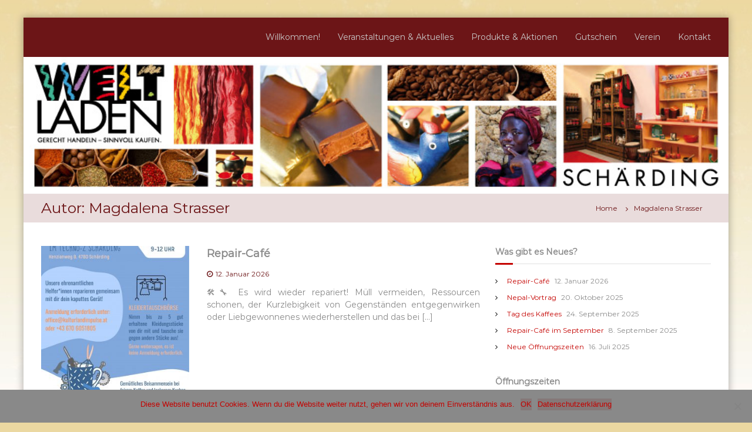

--- FILE ---
content_type: text/html; charset=UTF-8
request_url: https://www.weltladen-schaerding.at/author/magdalena/
body_size: 12132
content:
<!DOCTYPE html>
<html lang="de">
<head>
<meta charset="UTF-8">
<meta name="viewport" content="width=device-width, initial-scale=1">
<link rel="profile" href="http://gmpg.org/xfn/11">
<link rel="pingback" href="https://www.weltladen-schaerding.at/xmlrpc.php">

<title>Magdalena Strasser &#8211; Weltladen Schärding</title>
<meta name='robots' content='max-image-preview:large' />
	<style>img:is([sizes="auto" i], [sizes^="auto," i]) { contain-intrinsic-size: 3000px 1500px }</style>
	<link href='https://fonts.gstatic.com' crossorigin rel='preconnect' />
<link rel="alternate" type="application/rss+xml" title="Weltladen Schärding &raquo; Feed" href="https://www.weltladen-schaerding.at/feed/" />
<link rel="alternate" type="application/rss+xml" title="Weltladen Schärding &raquo; Kommentar-Feed" href="https://www.weltladen-schaerding.at/comments/feed/" />
<link rel="alternate" type="application/rss+xml" title="Weltladen Schärding &raquo; Beiträge nach Magdalena Strasser Feed" href="https://www.weltladen-schaerding.at/author/magdalena/feed/" />
<script type="text/javascript">
/* <![CDATA[ */
window._wpemojiSettings = {"baseUrl":"https:\/\/s.w.org\/images\/core\/emoji\/15.0.3\/72x72\/","ext":".png","svgUrl":"https:\/\/s.w.org\/images\/core\/emoji\/15.0.3\/svg\/","svgExt":".svg","source":{"concatemoji":"https:\/\/www.weltladen-schaerding.at\/wp-includes\/js\/wp-emoji-release.min.js?ver=6.7.1"}};
/*! This file is auto-generated */
!function(i,n){var o,s,e;function c(e){try{var t={supportTests:e,timestamp:(new Date).valueOf()};sessionStorage.setItem(o,JSON.stringify(t))}catch(e){}}function p(e,t,n){e.clearRect(0,0,e.canvas.width,e.canvas.height),e.fillText(t,0,0);var t=new Uint32Array(e.getImageData(0,0,e.canvas.width,e.canvas.height).data),r=(e.clearRect(0,0,e.canvas.width,e.canvas.height),e.fillText(n,0,0),new Uint32Array(e.getImageData(0,0,e.canvas.width,e.canvas.height).data));return t.every(function(e,t){return e===r[t]})}function u(e,t,n){switch(t){case"flag":return n(e,"\ud83c\udff3\ufe0f\u200d\u26a7\ufe0f","\ud83c\udff3\ufe0f\u200b\u26a7\ufe0f")?!1:!n(e,"\ud83c\uddfa\ud83c\uddf3","\ud83c\uddfa\u200b\ud83c\uddf3")&&!n(e,"\ud83c\udff4\udb40\udc67\udb40\udc62\udb40\udc65\udb40\udc6e\udb40\udc67\udb40\udc7f","\ud83c\udff4\u200b\udb40\udc67\u200b\udb40\udc62\u200b\udb40\udc65\u200b\udb40\udc6e\u200b\udb40\udc67\u200b\udb40\udc7f");case"emoji":return!n(e,"\ud83d\udc26\u200d\u2b1b","\ud83d\udc26\u200b\u2b1b")}return!1}function f(e,t,n){var r="undefined"!=typeof WorkerGlobalScope&&self instanceof WorkerGlobalScope?new OffscreenCanvas(300,150):i.createElement("canvas"),a=r.getContext("2d",{willReadFrequently:!0}),o=(a.textBaseline="top",a.font="600 32px Arial",{});return e.forEach(function(e){o[e]=t(a,e,n)}),o}function t(e){var t=i.createElement("script");t.src=e,t.defer=!0,i.head.appendChild(t)}"undefined"!=typeof Promise&&(o="wpEmojiSettingsSupports",s=["flag","emoji"],n.supports={everything:!0,everythingExceptFlag:!0},e=new Promise(function(e){i.addEventListener("DOMContentLoaded",e,{once:!0})}),new Promise(function(t){var n=function(){try{var e=JSON.parse(sessionStorage.getItem(o));if("object"==typeof e&&"number"==typeof e.timestamp&&(new Date).valueOf()<e.timestamp+604800&&"object"==typeof e.supportTests)return e.supportTests}catch(e){}return null}();if(!n){if("undefined"!=typeof Worker&&"undefined"!=typeof OffscreenCanvas&&"undefined"!=typeof URL&&URL.createObjectURL&&"undefined"!=typeof Blob)try{var e="postMessage("+f.toString()+"("+[JSON.stringify(s),u.toString(),p.toString()].join(",")+"));",r=new Blob([e],{type:"text/javascript"}),a=new Worker(URL.createObjectURL(r),{name:"wpTestEmojiSupports"});return void(a.onmessage=function(e){c(n=e.data),a.terminate(),t(n)})}catch(e){}c(n=f(s,u,p))}t(n)}).then(function(e){for(var t in e)n.supports[t]=e[t],n.supports.everything=n.supports.everything&&n.supports[t],"flag"!==t&&(n.supports.everythingExceptFlag=n.supports.everythingExceptFlag&&n.supports[t]);n.supports.everythingExceptFlag=n.supports.everythingExceptFlag&&!n.supports.flag,n.DOMReady=!1,n.readyCallback=function(){n.DOMReady=!0}}).then(function(){return e}).then(function(){var e;n.supports.everything||(n.readyCallback(),(e=n.source||{}).concatemoji?t(e.concatemoji):e.wpemoji&&e.twemoji&&(t(e.twemoji),t(e.wpemoji)))}))}((window,document),window._wpemojiSettings);
/* ]]> */
</script>
<style id='wp-emoji-styles-inline-css' type='text/css'>

	img.wp-smiley, img.emoji {
		display: inline !important;
		border: none !important;
		box-shadow: none !important;
		height: 1em !important;
		width: 1em !important;
		margin: 0 0.07em !important;
		vertical-align: -0.1em !important;
		background: none !important;
		padding: 0 !important;
	}
</style>
<link rel='stylesheet' id='wp-block-library-css' href='https://www.weltladen-schaerding.at/wp-includes/css/dist/block-library/style.min.css?ver=6.7.1' type='text/css' media='all' />
<style id='wp-block-library-theme-inline-css' type='text/css'>
.wp-block-audio :where(figcaption){color:#555;font-size:13px;text-align:center}.is-dark-theme .wp-block-audio :where(figcaption){color:#ffffffa6}.wp-block-audio{margin:0 0 1em}.wp-block-code{border:1px solid #ccc;border-radius:4px;font-family:Menlo,Consolas,monaco,monospace;padding:.8em 1em}.wp-block-embed :where(figcaption){color:#555;font-size:13px;text-align:center}.is-dark-theme .wp-block-embed :where(figcaption){color:#ffffffa6}.wp-block-embed{margin:0 0 1em}.blocks-gallery-caption{color:#555;font-size:13px;text-align:center}.is-dark-theme .blocks-gallery-caption{color:#ffffffa6}:root :where(.wp-block-image figcaption){color:#555;font-size:13px;text-align:center}.is-dark-theme :root :where(.wp-block-image figcaption){color:#ffffffa6}.wp-block-image{margin:0 0 1em}.wp-block-pullquote{border-bottom:4px solid;border-top:4px solid;color:currentColor;margin-bottom:1.75em}.wp-block-pullquote cite,.wp-block-pullquote footer,.wp-block-pullquote__citation{color:currentColor;font-size:.8125em;font-style:normal;text-transform:uppercase}.wp-block-quote{border-left:.25em solid;margin:0 0 1.75em;padding-left:1em}.wp-block-quote cite,.wp-block-quote footer{color:currentColor;font-size:.8125em;font-style:normal;position:relative}.wp-block-quote:where(.has-text-align-right){border-left:none;border-right:.25em solid;padding-left:0;padding-right:1em}.wp-block-quote:where(.has-text-align-center){border:none;padding-left:0}.wp-block-quote.is-large,.wp-block-quote.is-style-large,.wp-block-quote:where(.is-style-plain){border:none}.wp-block-search .wp-block-search__label{font-weight:700}.wp-block-search__button{border:1px solid #ccc;padding:.375em .625em}:where(.wp-block-group.has-background){padding:1.25em 2.375em}.wp-block-separator.has-css-opacity{opacity:.4}.wp-block-separator{border:none;border-bottom:2px solid;margin-left:auto;margin-right:auto}.wp-block-separator.has-alpha-channel-opacity{opacity:1}.wp-block-separator:not(.is-style-wide):not(.is-style-dots){width:100px}.wp-block-separator.has-background:not(.is-style-dots){border-bottom:none;height:1px}.wp-block-separator.has-background:not(.is-style-wide):not(.is-style-dots){height:2px}.wp-block-table{margin:0 0 1em}.wp-block-table td,.wp-block-table th{word-break:normal}.wp-block-table :where(figcaption){color:#555;font-size:13px;text-align:center}.is-dark-theme .wp-block-table :where(figcaption){color:#ffffffa6}.wp-block-video :where(figcaption){color:#555;font-size:13px;text-align:center}.is-dark-theme .wp-block-video :where(figcaption){color:#ffffffa6}.wp-block-video{margin:0 0 1em}:root :where(.wp-block-template-part.has-background){margin-bottom:0;margin-top:0;padding:1.25em 2.375em}
</style>
<style id='classic-theme-styles-inline-css' type='text/css'>
/*! This file is auto-generated */
.wp-block-button__link{color:#fff;background-color:#32373c;border-radius:9999px;box-shadow:none;text-decoration:none;padding:calc(.667em + 2px) calc(1.333em + 2px);font-size:1.125em}.wp-block-file__button{background:#32373c;color:#fff;text-decoration:none}
</style>
<style id='global-styles-inline-css' type='text/css'>
:root{--wp--preset--aspect-ratio--square: 1;--wp--preset--aspect-ratio--4-3: 4/3;--wp--preset--aspect-ratio--3-4: 3/4;--wp--preset--aspect-ratio--3-2: 3/2;--wp--preset--aspect-ratio--2-3: 2/3;--wp--preset--aspect-ratio--16-9: 16/9;--wp--preset--aspect-ratio--9-16: 9/16;--wp--preset--color--black: #000000;--wp--preset--color--cyan-bluish-gray: #abb8c3;--wp--preset--color--white: #ffffff;--wp--preset--color--pale-pink: #f78da7;--wp--preset--color--vivid-red: #cf2e2e;--wp--preset--color--luminous-vivid-orange: #ff6900;--wp--preset--color--luminous-vivid-amber: #fcb900;--wp--preset--color--light-green-cyan: #7bdcb5;--wp--preset--color--vivid-green-cyan: #00d084;--wp--preset--color--pale-cyan-blue: #8ed1fc;--wp--preset--color--vivid-cyan-blue: #0693e3;--wp--preset--color--vivid-purple: #9b51e0;--wp--preset--gradient--vivid-cyan-blue-to-vivid-purple: linear-gradient(135deg,rgba(6,147,227,1) 0%,rgb(155,81,224) 100%);--wp--preset--gradient--light-green-cyan-to-vivid-green-cyan: linear-gradient(135deg,rgb(122,220,180) 0%,rgb(0,208,130) 100%);--wp--preset--gradient--luminous-vivid-amber-to-luminous-vivid-orange: linear-gradient(135deg,rgba(252,185,0,1) 0%,rgba(255,105,0,1) 100%);--wp--preset--gradient--luminous-vivid-orange-to-vivid-red: linear-gradient(135deg,rgba(255,105,0,1) 0%,rgb(207,46,46) 100%);--wp--preset--gradient--very-light-gray-to-cyan-bluish-gray: linear-gradient(135deg,rgb(238,238,238) 0%,rgb(169,184,195) 100%);--wp--preset--gradient--cool-to-warm-spectrum: linear-gradient(135deg,rgb(74,234,220) 0%,rgb(151,120,209) 20%,rgb(207,42,186) 40%,rgb(238,44,130) 60%,rgb(251,105,98) 80%,rgb(254,248,76) 100%);--wp--preset--gradient--blush-light-purple: linear-gradient(135deg,rgb(255,206,236) 0%,rgb(152,150,240) 100%);--wp--preset--gradient--blush-bordeaux: linear-gradient(135deg,rgb(254,205,165) 0%,rgb(254,45,45) 50%,rgb(107,0,62) 100%);--wp--preset--gradient--luminous-dusk: linear-gradient(135deg,rgb(255,203,112) 0%,rgb(199,81,192) 50%,rgb(65,88,208) 100%);--wp--preset--gradient--pale-ocean: linear-gradient(135deg,rgb(255,245,203) 0%,rgb(182,227,212) 50%,rgb(51,167,181) 100%);--wp--preset--gradient--electric-grass: linear-gradient(135deg,rgb(202,248,128) 0%,rgb(113,206,126) 100%);--wp--preset--gradient--midnight: linear-gradient(135deg,rgb(2,3,129) 0%,rgb(40,116,252) 100%);--wp--preset--font-size--small: 13px;--wp--preset--font-size--medium: 20px;--wp--preset--font-size--large: 36px;--wp--preset--font-size--x-large: 42px;--wp--preset--spacing--20: 0.44rem;--wp--preset--spacing--30: 0.67rem;--wp--preset--spacing--40: 1rem;--wp--preset--spacing--50: 1.5rem;--wp--preset--spacing--60: 2.25rem;--wp--preset--spacing--70: 3.38rem;--wp--preset--spacing--80: 5.06rem;--wp--preset--shadow--natural: 6px 6px 9px rgba(0, 0, 0, 0.2);--wp--preset--shadow--deep: 12px 12px 50px rgba(0, 0, 0, 0.4);--wp--preset--shadow--sharp: 6px 6px 0px rgba(0, 0, 0, 0.2);--wp--preset--shadow--outlined: 6px 6px 0px -3px rgba(255, 255, 255, 1), 6px 6px rgba(0, 0, 0, 1);--wp--preset--shadow--crisp: 6px 6px 0px rgba(0, 0, 0, 1);}:where(.is-layout-flex){gap: 0.5em;}:where(.is-layout-grid){gap: 0.5em;}body .is-layout-flex{display: flex;}.is-layout-flex{flex-wrap: wrap;align-items: center;}.is-layout-flex > :is(*, div){margin: 0;}body .is-layout-grid{display: grid;}.is-layout-grid > :is(*, div){margin: 0;}:where(.wp-block-columns.is-layout-flex){gap: 2em;}:where(.wp-block-columns.is-layout-grid){gap: 2em;}:where(.wp-block-post-template.is-layout-flex){gap: 1.25em;}:where(.wp-block-post-template.is-layout-grid){gap: 1.25em;}.has-black-color{color: var(--wp--preset--color--black) !important;}.has-cyan-bluish-gray-color{color: var(--wp--preset--color--cyan-bluish-gray) !important;}.has-white-color{color: var(--wp--preset--color--white) !important;}.has-pale-pink-color{color: var(--wp--preset--color--pale-pink) !important;}.has-vivid-red-color{color: var(--wp--preset--color--vivid-red) !important;}.has-luminous-vivid-orange-color{color: var(--wp--preset--color--luminous-vivid-orange) !important;}.has-luminous-vivid-amber-color{color: var(--wp--preset--color--luminous-vivid-amber) !important;}.has-light-green-cyan-color{color: var(--wp--preset--color--light-green-cyan) !important;}.has-vivid-green-cyan-color{color: var(--wp--preset--color--vivid-green-cyan) !important;}.has-pale-cyan-blue-color{color: var(--wp--preset--color--pale-cyan-blue) !important;}.has-vivid-cyan-blue-color{color: var(--wp--preset--color--vivid-cyan-blue) !important;}.has-vivid-purple-color{color: var(--wp--preset--color--vivid-purple) !important;}.has-black-background-color{background-color: var(--wp--preset--color--black) !important;}.has-cyan-bluish-gray-background-color{background-color: var(--wp--preset--color--cyan-bluish-gray) !important;}.has-white-background-color{background-color: var(--wp--preset--color--white) !important;}.has-pale-pink-background-color{background-color: var(--wp--preset--color--pale-pink) !important;}.has-vivid-red-background-color{background-color: var(--wp--preset--color--vivid-red) !important;}.has-luminous-vivid-orange-background-color{background-color: var(--wp--preset--color--luminous-vivid-orange) !important;}.has-luminous-vivid-amber-background-color{background-color: var(--wp--preset--color--luminous-vivid-amber) !important;}.has-light-green-cyan-background-color{background-color: var(--wp--preset--color--light-green-cyan) !important;}.has-vivid-green-cyan-background-color{background-color: var(--wp--preset--color--vivid-green-cyan) !important;}.has-pale-cyan-blue-background-color{background-color: var(--wp--preset--color--pale-cyan-blue) !important;}.has-vivid-cyan-blue-background-color{background-color: var(--wp--preset--color--vivid-cyan-blue) !important;}.has-vivid-purple-background-color{background-color: var(--wp--preset--color--vivid-purple) !important;}.has-black-border-color{border-color: var(--wp--preset--color--black) !important;}.has-cyan-bluish-gray-border-color{border-color: var(--wp--preset--color--cyan-bluish-gray) !important;}.has-white-border-color{border-color: var(--wp--preset--color--white) !important;}.has-pale-pink-border-color{border-color: var(--wp--preset--color--pale-pink) !important;}.has-vivid-red-border-color{border-color: var(--wp--preset--color--vivid-red) !important;}.has-luminous-vivid-orange-border-color{border-color: var(--wp--preset--color--luminous-vivid-orange) !important;}.has-luminous-vivid-amber-border-color{border-color: var(--wp--preset--color--luminous-vivid-amber) !important;}.has-light-green-cyan-border-color{border-color: var(--wp--preset--color--light-green-cyan) !important;}.has-vivid-green-cyan-border-color{border-color: var(--wp--preset--color--vivid-green-cyan) !important;}.has-pale-cyan-blue-border-color{border-color: var(--wp--preset--color--pale-cyan-blue) !important;}.has-vivid-cyan-blue-border-color{border-color: var(--wp--preset--color--vivid-cyan-blue) !important;}.has-vivid-purple-border-color{border-color: var(--wp--preset--color--vivid-purple) !important;}.has-vivid-cyan-blue-to-vivid-purple-gradient-background{background: var(--wp--preset--gradient--vivid-cyan-blue-to-vivid-purple) !important;}.has-light-green-cyan-to-vivid-green-cyan-gradient-background{background: var(--wp--preset--gradient--light-green-cyan-to-vivid-green-cyan) !important;}.has-luminous-vivid-amber-to-luminous-vivid-orange-gradient-background{background: var(--wp--preset--gradient--luminous-vivid-amber-to-luminous-vivid-orange) !important;}.has-luminous-vivid-orange-to-vivid-red-gradient-background{background: var(--wp--preset--gradient--luminous-vivid-orange-to-vivid-red) !important;}.has-very-light-gray-to-cyan-bluish-gray-gradient-background{background: var(--wp--preset--gradient--very-light-gray-to-cyan-bluish-gray) !important;}.has-cool-to-warm-spectrum-gradient-background{background: var(--wp--preset--gradient--cool-to-warm-spectrum) !important;}.has-blush-light-purple-gradient-background{background: var(--wp--preset--gradient--blush-light-purple) !important;}.has-blush-bordeaux-gradient-background{background: var(--wp--preset--gradient--blush-bordeaux) !important;}.has-luminous-dusk-gradient-background{background: var(--wp--preset--gradient--luminous-dusk) !important;}.has-pale-ocean-gradient-background{background: var(--wp--preset--gradient--pale-ocean) !important;}.has-electric-grass-gradient-background{background: var(--wp--preset--gradient--electric-grass) !important;}.has-midnight-gradient-background{background: var(--wp--preset--gradient--midnight) !important;}.has-small-font-size{font-size: var(--wp--preset--font-size--small) !important;}.has-medium-font-size{font-size: var(--wp--preset--font-size--medium) !important;}.has-large-font-size{font-size: var(--wp--preset--font-size--large) !important;}.has-x-large-font-size{font-size: var(--wp--preset--font-size--x-large) !important;}
:where(.wp-block-post-template.is-layout-flex){gap: 1.25em;}:where(.wp-block-post-template.is-layout-grid){gap: 1.25em;}
:where(.wp-block-columns.is-layout-flex){gap: 2em;}:where(.wp-block-columns.is-layout-grid){gap: 2em;}
:root :where(.wp-block-pullquote){font-size: 1.5em;line-height: 1.6;}
</style>
<link rel='stylesheet' id='cookie-notice-front-css' href='https://www.weltladen-schaerding.at/wp-content/plugins/cookie-notice/css/front.min.css?ver=2.5.4' type='text/css' media='all' />
<link rel='stylesheet' id='flash-style -css' href='https://www.weltladen-schaerding.at/wp-content/themes/flash/style.css?ver=6.7.1' type='text/css' media='all' />
<link rel='stylesheet' id='child-style-css' href='https://www.weltladen-schaerding.at/wp-content/themes/flash-child/style.css?ver=1.1.0' type='text/css' media='all' />
<link rel='stylesheet' id='font-awesome-css' href='https://www.weltladen-schaerding.at/wp-content/themes/flash/css/font-awesome.min.css?ver=6.7.1' type='text/css' media='' />
<link rel='stylesheet' id='flash-style-css' href='https://www.weltladen-schaerding.at/wp-content/themes/flash-child/style.css?ver=6.7.1' type='text/css' media='all' />
<style id='flash-style-inline-css' type='text/css'>

	/* Custom Link Color */
	#site-navigation ul li:hover > a, #site-navigation ul li.current-menu-item > a, #site-navigation ul li.current_page_item > a, #site-navigation ul li.current_page_ancestor > a, #site-navigation ul li.current-menu-ancestor > a,#site-navigation ul.sub-menu li:hover > a,#site-navigation ul li ul.sub-menu li.menu-item-has-children ul li:hover > a,#site-navigation ul li ul.sub-menu li.menu-item-has-children:hover > .menu-item,body.transparent #masthead .header-bottom #site-navigation ul li:hover > .menu-item,body.transparent #masthead .header-bottom #site-navigation ul li:hover > a,body.transparent #masthead .header-bottom #site-navigation ul.sub-menu li:hover > a,body.transparent #masthead .header-bottom #site-navigation ul.sub-menu li.menu-item-has-children ul li:hover > a,body.transparent.header-sticky #masthead-sticky-wrapper #masthead .header-bottom #site-navigation ul.sub-menu li > a:hover,.tg-service-widget .service-title-wrap a:hover,.tg-service-widget .service-more,.feature-product-section .button-group button:hover ,.fun-facts-section .fun-facts-icon-wrap,.fun-facts-section .tg-fun-facts-widget.tg-fun-facts-layout-2 .counter-wrapper,.blog-section .tg-blog-widget-layout-2 .blog-content .read-more-container .read-more a,footer.footer-layout #top-footer .widget-title::first-letter,footer.footer-layout #top-footer .widget ul li a:hover,footer.footer-layout #bottom-footer .copyright .copyright-text a:hover,footer.footer-layout #bottom-footer .footer-menu ul li a:hover,.archive #primary .entry-content-block h2.entry-title a:hover,.blog #primary .entry-content-block h2.entry-title a:hover,#secondary .widget ul li a:hover,.woocommerce-Price-amount.amount,.team-wrapper .team-content-wrapper .team-social a:hover,.testimonial-container .testimonial-wrapper .testimonial-slide .testominial-content-wrapper .testimonial-icon,.footer-menu li a:hover,.tg-feature-product-filter-layout .button.is-checked:hover,.testimonial-container .testimonial-icon,#site-navigation ul li.menu-item-has-children:hover > .sub-toggle,.woocommerce-error::before, .woocommerce-info::before, .woocommerce-message::before,#primary .post .entry-content-block .entry-meta a:hover,#primary .post .entry-content-block .entry-meta span:hover,.entry-meta span:hover a,.post .entry-content-block .entry-footer span a:hover,#secondary .widget ul li a,#comments .comment-list article.comment-body .reply a,.tg-slider-widget .btn-wrapper a,.entry-content a, .related-posts-wrapper .entry-title a:hover,
		.related-posts-wrapper .entry-meta > span a:hover{
			color: #c40300;
	}

	.blog-section .tg-blog-widget-layout-1 .tg-blog-widget:hover, #scroll-up,.header-bottom .search-wrap .search-box .searchform .btn:hover,.header-bottom .cart-wrap .flash-cart-views a span,body.transparent #masthead .header-bottom #site-navigation ul li a::before,.tg-slider-widget.slider-dark .btn-wrapper a:hover, .section-title:after,.about-section .about-content-wrapper .btn-wrapper a,.tg-service-widget .service-icon-wrap,.team-wrapper .team-content-wrapper .team-designation:after,.call-to-action-section .btn-wrapper a:hover,.blog-section .tg-blog-widget-layout-1:hover,.blog-section .tg-blog-widget-layout-2 .post-image .entry-date,.blog-section .tg-blog-widget-layout-2 .blog-content .post-readmore,.pricing-table-section .tg-pricing-table-widget:hover,.pricing-table-section .tg-pricing-table-widget.tg-pricing-table-layout-2 .pricing,.pricing-table-section .tg-pricing-table-widget.tg-pricing-table-layout-2 .btn-wrapper a,footer.footer-layout #top-footer .widget_tag_cloud .tagcloud a:hover,#secondary .widget-title:after, #secondary .searchform .btn:hover,#primary .searchform .btn:hover,  #respond #commentform .form-submit input,.woocommerce span.onsale, .woocommerce ul.products li.product .onsale,.woocommerce ul.products li.product .button,.woocommerce #respond input#submit.alt,.woocommerce a.button.alt,.woocommerce button.button.alt,.woocommerce input.button.alt,.added_to_cart.wc-forward,.testimonial-container .swiper-pagination.testimonial-pager .swiper-pagination-bullet:hover, .testimonial-container .swiper-pagination.testimonial-pager .swiper-pagination-bullet.swiper-pagination-bullet-active,.header-bottom .searchform .btn,.navigation .nav-links a:hover, .bttn:hover, button, input[type="button"]:hover, input[type="reset"]:hover, input[type="submit"]:hover,.tg-slider-widget .btn-wrapper a:hover  {
		background-color: #c40300;
	}
	.feature-product-section .tg-feature-product-layout-2 .tg-container .tg-column-wrapper .tg-feature-product-widget .featured-image-desc, .tg-team-widget.tg-team-layout-3 .team-wrapper .team-img .team-social {
		background-color: rgba( 196, 3, 0, 0.8);
	}
	#respond #commentform .form-submit input:hover{
	background-color: #b00000;
	}

	.tg-slider-widget.slider-dark .btn-wrapper a:hover,.call-to-action-section .btn-wrapper a:hover,footer.footer-layout #top-footer .widget_tag_cloud .tagcloud a:hover,.woocommerce-error, .woocommerce-info, .woocommerce-message,#comments .comment-list article.comment-body .reply a::before,.tg-slider-widget .btn-wrapper a, .tg-slider-widget .btn-wrapper a:hover {
		border-color: #c40300;
	}
	body.transparent.header-sticky #masthead-sticky-wrapper.is-sticky #site-navigation ul li.current-flash-item a, #site-navigation ul li.current-flash-item a, body.transparent.header-sticky #masthead-sticky-wrapper #site-navigation ul li:hover > a,body.transparent #site-navigation ul li:hover .sub-toggle{
			color: #c40300;
		}

	.tg-service-widget .service-icon-wrap:after{
			border-top-color: #c40300;
		}
	body.transparent.header-sticky #masthead-sticky-wrapper .search-wrap .search-icon:hover, body.transparent .search-wrap .search-icon:hover, .header-bottom .search-wrap .search-icon:hover {
	  border-color: #c40300;
	}
	body.transparent.header-sticky #masthead-sticky-wrapper .search-wrap .search-icon:hover, body.transparent #masthead .header-bottom .search-wrap .search-icon:hover, .header-bottom .search-wrap .search-icon:hover,.breadcrumb-trail.breadcrumbs .trail-items li:first-child span:hover,.breadcrumb-trail.breadcrumbs .trail-items li span:hover a {
	  color: #c40300;
	}
	.woocommerce ul.products li.product .button:hover, .woocommerce #respond input#submit.alt:hover, .woocommerce a.button.alt:hover, .woocommerce button.button.alt:hover, .woocommerce input.button.alt:hover,.added_to_cart.wc-forward:hover{
		background-color: #b00000;
	}
	#preloader-background span {
		background-color: #b00000;
	}
	#preloader-background span {
		--primary-color : #b00000;
	}
	.feature-product-section .tg-feature-product-widget .featured-image-desc::before,.blog-section .row:nth-child(odd) .tg-blog-widget:hover .post-image::before{
			border-right-color: #c40300;
		}
	.feature-product-section .tg-feature-product-widget .featured-image-desc::before,.blog-section .row:nth-child(odd) .tg-blog-widget:hover .post-image::before,footer.footer-layout #top-footer .widget-title,.blog-section .row:nth-child(2n) .tg-blog-widget:hover .post-image::before{
		border-left-color: #c40300;
	}
	.blog-section .tg-blog-widget-layout-2 .entry-title a:hover,
	.blog-section .tg-blog-widget-layout-2 .tg-blog-widget:hover .blog-content .entry-title a:hover,
	.tg-blog-widget-layout-2 .read-more-container .entry-author:hover a,
	.tg-blog-widget-layout-2 .read-more-container .entry-author:hover,
	.blog-section .tg-blog-widget-layout-2 .read-more-container .read-more:hover a{
			color: #b00000;
		}

	.tg-service-widget .service-more:hover{
		color: #b00000;
	}

	@media(max-width: 980px){
		#site-navigation ul li.menu-item-has-children span.sub-toggle {
			background-color: #c40300;
		}
	}

		@media screen and (min-width: 56.875em) {
			.main-navigation li:hover > a,
			.main-navigation li.focus > a {
				color: #c40300;
			}
		}
	

		/* Custom Main Text Color */
		.tg-slider-widget .swiper-button-next::before,.tg-slider-widget .swiper-button-prev::before,.tg-slider-widget .caption-title,.section-title-wrapper .section-title,.tg-service-widget .service-title-wrap a ,.team-wrapper .team-content-wrapper .team-title a,.testimonial-container .testimonial-wrapper .testimonial-slide .testimonial-client-detail .client-detail-block .testimonial-title,.blog-section .row:nth-child(odd) .blog-content .entry-title a,.blog-section .row:nth-child(even) .blog-content .entry-title a,.blog-section .tg-blog-widget:hover .blog-content .entry-title a:hover,.blog-section .tg-blog-widget-layout-2 .tg-blog-widget:hover .blog-content .entry-title a,.pricing-table-section .tg-pricing-table-widget .pricing-table-title ,.pricing-table-section .tg-pricing-table-widget .pricing,.pricing-table-section .tg-pricing-table-widget .btn-wrapper a,.pricing-table-section .tg-pricing-table-widget.standard .popular-batch,.single-post #primary .author-description .author-description-block .author-title,.section-title-wrapper .section-title,.tg-service-widget .service-title-wrap a,.tg-service-widget .service-title-wrap a,.blog-section .tg-blog-widget-layout-2 .entry-title a,.entry-content-block .entry-title a,.blog #primary .entry-content-block .entry-content,.breadcrumb-trail.breadcrumbs .trail-title,#secondary .widget-title,#secondary .widget ul li,.archive #primary .entry-content-block .entry-content,.entry-content, .entry-summary,#comments .comments-title,#comments .comment-list article.comment-body .comment-content,.comment-reply-title,.search .entry-title a,.section-title,.blog-section .row:nth-child(odd) .entry-summary,.blog-section .row:nth-child(even) .entry-summary,.blog-wrapper .entry-title a,.tg-blog-widget-layout-3 .entry-title a,.feature-product-section .tg-feature-product-widget .feature-title-wrap a,.team-wrapper .team-title,.testimonial-container .testimonial-content{
			color: #898989;
		}

		.header-bottom .search-wrap .search-box .searchform .btn,.testimonial-container .swiper-pagination.testimonial-pager .swiper-pagination-bullet{
			background-color: #898989;
		}

		.feature-product-section .tg-feature-product-layout-2 .tg-container .tg-column-wrapper .tg-feature-product-widget .featured-image-desc::before{
			border-right-color: #898989;
		}

	

		/* Custom Secondary Text Color */
		.tg-service-widget .service-content-wrap,.section-title-wrapper .section-description,.team-wrapper .team-content-wrapper .team-content,.testimonial-container .testimonial-wrapper .testimonial-slide .testominial-content-wrapper .testimonial-content, button, input, select, textarea,.entry-meta a,.cat-links a,.entry-footer a,.entry-meta span,.single .entry-content-block .entry-footer span a,.single .entry-content-block .entry-footer span,#comments .comment-list article.comment-body .comment-metadata a,#comments .comment-list article.comment-body .comment-author,#respond #commentform p,.testimonial-container .testimonial-degicnation,.fun-facts-section .fun-facts-title-wrap,.blog-section .row:nth-child(odd) .entry-meta a,.blog-section .row:nth-child(even) .entry-meta a,.tg-blog-widget-layout-2 .read-more-container .entry-author a,.blog-section .tg-blog-widget-layout-2 .read-more-container .entry-author,.tg-slider-widget .caption-desc  {
			color: #6c1517;
		}
	

		/* Site Title */
		.site-branding {
			margin: 0 auto 0 0;
		}

		.site-branding .site-title,
		.site-description {
			clip: rect(1px, 1px, 1px, 1px);
			position: absolute !important;
			height: 1px;
			width: 1px;
			overflow: hidden;
		}
		.logo .logo-text{
			padding: 0;
		}
		
</style>
<link rel='stylesheet' id='responsive-css' href='https://www.weltladen-schaerding.at/wp-content/themes/flash/css/responsive.min.css?ver=6.7.1' type='text/css' media='' />
<script type="text/javascript" id="cookie-notice-front-js-before">
/* <![CDATA[ */
var cnArgs = {"ajaxUrl":"https:\/\/www.weltladen-schaerding.at\/wp-admin\/admin-ajax.php","nonce":"c94c584ffa","hideEffect":"fade","position":"bottom","onScroll":false,"onScrollOffset":100,"onClick":false,"cookieName":"cookie_notice_accepted","cookieTime":2592000,"cookieTimeRejected":2592000,"globalCookie":false,"redirection":false,"cache":false,"revokeCookies":false,"revokeCookiesOpt":"automatic"};
/* ]]> */
</script>
<script type="text/javascript" src="https://www.weltladen-schaerding.at/wp-content/plugins/cookie-notice/js/front.min.js?ver=2.5.4" id="cookie-notice-front-js"></script>
<script type="text/javascript" src="https://www.weltladen-schaerding.at/wp-includes/js/jquery/jquery.min.js?ver=3.7.1" id="jquery-core-js"></script>
<script type="text/javascript" src="https://www.weltladen-schaerding.at/wp-includes/js/jquery/jquery-migrate.min.js?ver=3.4.1" id="jquery-migrate-js"></script>
<link rel="https://api.w.org/" href="https://www.weltladen-schaerding.at/wp-json/" /><link rel="alternate" title="JSON" type="application/json" href="https://www.weltladen-schaerding.at/wp-json/wp/v2/users/3" /><link rel="EditURI" type="application/rsd+xml" title="RSD" href="https://www.weltladen-schaerding.at/xmlrpc.php?rsd" />
<meta name="generator" content="WordPress 6.7.1" />
<style type="text/css" id="custom-background-css">
body.custom-background { background-color: #ebd8a1; background-image: url("https://www.weltladen-schaerding.at/wp-content/uploads/2018/07/Hintergrund_breit.png"); background-position: left top; background-size: cover; background-repeat: no-repeat; background-attachment: fixed; }
</style>
	<link rel="icon" href="https://www.weltladen-schaerding.at/wp-content/uploads/2019/02/cropped-WebsiteIcon-32x32.jpg" sizes="32x32" />
<link rel="icon" href="https://www.weltladen-schaerding.at/wp-content/uploads/2019/02/cropped-WebsiteIcon-192x192.jpg" sizes="192x192" />
<link rel="apple-touch-icon" href="https://www.weltladen-schaerding.at/wp-content/uploads/2019/02/cropped-WebsiteIcon-180x180.jpg" />
<meta name="msapplication-TileImage" content="https://www.weltladen-schaerding.at/wp-content/uploads/2019/02/cropped-WebsiteIcon-270x270.jpg" />
		<style type="text/css" id="wp-custom-css">
			#wls_tableVereinVorstand {
	width: auto;
}

.wp-block-table.is-style-stripes {
	border-bottom: none;
}
table {
	margin-bottom: 30px;
}
td {
	padding: 7px 10px;
}
.has-text-align-right {
	white-space: nowrap;
}
#secondary .widget a {
	color: #c40300;
}		</style>
		<style id="kirki-inline-styles">body{font-family:Montserrat;font-weight:400;}/* cyrillic-ext */
@font-face {
  font-family: 'Montserrat';
  font-style: normal;
  font-weight: 400;
  font-display: swap;
  src: url(https://www.weltladen-schaerding.at/wp-content/fonts/montserrat/font) format('woff');
  unicode-range: U+0460-052F, U+1C80-1C8A, U+20B4, U+2DE0-2DFF, U+A640-A69F, U+FE2E-FE2F;
}
/* cyrillic */
@font-face {
  font-family: 'Montserrat';
  font-style: normal;
  font-weight: 400;
  font-display: swap;
  src: url(https://www.weltladen-schaerding.at/wp-content/fonts/montserrat/font) format('woff');
  unicode-range: U+0301, U+0400-045F, U+0490-0491, U+04B0-04B1, U+2116;
}
/* vietnamese */
@font-face {
  font-family: 'Montserrat';
  font-style: normal;
  font-weight: 400;
  font-display: swap;
  src: url(https://www.weltladen-schaerding.at/wp-content/fonts/montserrat/font) format('woff');
  unicode-range: U+0102-0103, U+0110-0111, U+0128-0129, U+0168-0169, U+01A0-01A1, U+01AF-01B0, U+0300-0301, U+0303-0304, U+0308-0309, U+0323, U+0329, U+1EA0-1EF9, U+20AB;
}
/* latin-ext */
@font-face {
  font-family: 'Montserrat';
  font-style: normal;
  font-weight: 400;
  font-display: swap;
  src: url(https://www.weltladen-schaerding.at/wp-content/fonts/montserrat/font) format('woff');
  unicode-range: U+0100-02BA, U+02BD-02C5, U+02C7-02CC, U+02CE-02D7, U+02DD-02FF, U+0304, U+0308, U+0329, U+1D00-1DBF, U+1E00-1E9F, U+1EF2-1EFF, U+2020, U+20A0-20AB, U+20AD-20C0, U+2113, U+2C60-2C7F, U+A720-A7FF;
}
/* latin */
@font-face {
  font-family: 'Montserrat';
  font-style: normal;
  font-weight: 400;
  font-display: swap;
  src: url(https://www.weltladen-schaerding.at/wp-content/fonts/montserrat/font) format('woff');
  unicode-range: U+0000-00FF, U+0131, U+0152-0153, U+02BB-02BC, U+02C6, U+02DA, U+02DC, U+0304, U+0308, U+0329, U+2000-206F, U+20AC, U+2122, U+2191, U+2193, U+2212, U+2215, U+FEFF, U+FFFD;
}</style></head>

<body class="archive author author-magdalena author-3 custom-background wp-embed-responsive cookies-not-set group-blog hfeed boxed header-sticky left-logo-right-menu right-sidebar classic-layout">



<div id="page" class="site">
	<a class="skip-link screen-reader-text" href="#content">Zum Inhalt springen</a>

	
	<header id="masthead" class="site-header" role="banner">
		
		<div class="header-bottom">
			<div class="tg-container">

				<div class="logo">
					
					<div class="logo-text site-branding">
													<p class="site-title"><a href="https://www.weltladen-schaerding.at/" rel="home">Weltladen Schärding</a></p>
													<p class="site-description">gerecht handeln &#8211; sinnvoll kaufen</p>
											</div>
				</div>
				<div class="site-navigation-wrapper">
					<nav id="site-navigation" class="main-navigation" role="navigation">
						<div class="menu-toggle">
							<i class="fa fa-bars"></i>
						</div>
						<div class="menu-mainmenu-container"><ul id="primary-menu" class="menu"><li id="menu-item-121" class="menu-item menu-item-type-post_type menu-item-object-page menu-item-home menu-item-121"><a href="https://www.weltladen-schaerding.at/">Willkommen!</a></li>
<li id="menu-item-113" class="menu-item menu-item-type-taxonomy menu-item-object-category menu-item-113"><a href="https://www.weltladen-schaerding.at/category/veranstaltungenundaktuelles/">Veranstaltungen &amp; Aktuelles</a></li>
<li id="menu-item-496" class="menu-item menu-item-type-taxonomy menu-item-object-category menu-item-496"><a href="https://www.weltladen-schaerding.at/category/produkteundaktionen/">Produkte &amp; Aktionen</a></li>
<li id="menu-item-1968" class="menu-item menu-item-type-post_type menu-item-object-page menu-item-1968"><a href="https://www.weltladen-schaerding.at/gutschein/">Gutschein</a></li>
<li id="menu-item-202" class="menu-item menu-item-type-post_type menu-item-object-page menu-item-202"><a href="https://www.weltladen-schaerding.at/verein/">Verein</a></li>
<li id="menu-item-109" class="menu-item menu-item-type-post_type menu-item-object-page menu-item-109"><a href="https://www.weltladen-schaerding.at/kontakt/">Kontakt</a></li>
</ul></div>					</nav><!-- #site-navigation -->

					
									</div>

				<div class="header-action-container">
					
									</div>
			</div>
		</div>
	</header><!-- #masthead -->

	
	<a href="/">
		<div id="wp-custom-header" class="wp-custom-header"><img src="https://www.weltladen-schaerding.at/wp-content/uploads/2018/07/header.jpg" width="900" height="175" alt="" srcset="https://www.weltladen-schaerding.at/wp-content/uploads/2018/07/header.jpg 900w, https://www.weltladen-schaerding.at/wp-content/uploads/2018/07/header-300x58.jpg 300w, https://www.weltladen-schaerding.at/wp-content/uploads/2018/07/header-768x149.jpg 768w" sizes="(max-width: 900px) 100vw, 900px" decoding="async" fetchpriority="high" /></div>	</a>

	<nav id="flash-breadcrumbs" class="breadcrumb-trail breadcrumbs">
		<div class="tg-container">
			<h1 class="trail-title">Autor: <span>Magdalena Strasser</span></h1>			<ul class="trail-items"><li class="trail-item trail-begin"><a class="trail-home" href="https://www.weltladen-schaerding.at" title="Home"><span>Home</span></a></li><li class="trail-item"><span>Magdalena Strasser</span></li></ul>		</div>
	</nav>

	
	<div id="content" class="site-content">
		<div class="tg-container">

	
	<div id="primary" class="content-area">
		<main id="main" class="site-main" role="main">

		
			
<article id="post-6642" class="post-6642 post type-post status-publish format-standard has-post-thumbnail hentry category-veranstaltungenundaktuelles">

	
			<div class="entry-thumbnail">
		<img width="300" height="300" src="https://www.weltladen-schaerding.at/wp-content/uploads/2026/01/Repair-Cafe-31.-Jaenner-26-300x300.jpg" class="attachment-flash-square size-flash-square wp-post-image" alt="" decoding="async" srcset="https://www.weltladen-schaerding.at/wp-content/uploads/2026/01/Repair-Cafe-31.-Jaenner-26-300x300.jpg 300w, https://www.weltladen-schaerding.at/wp-content/uploads/2026/01/Repair-Cafe-31.-Jaenner-26-150x150.jpg 150w" sizes="(max-width: 300px) 100vw, 300px" />	</div>
	
	<div class="entry-content-block">
		<header class="entry-header">
			<h2 class="entry-title"><a href="https://www.weltladen-schaerding.at/2026/01/12/repair-cafe-7/" rel="bookmark">Repair-Café</a></h2>		</header><!-- .entry-header -->

				<div class="entry-meta">
			<span class="entry-date"><i class="fa fa-clock-o"></i><a href="https://www.weltladen-schaerding.at/2026/01/12/repair-cafe-7/" rel="bookmark"><time class="date published" datetime="2026-01-12T20:29:17+01:00">12. Januar 2026</time><time class="updated" datetime="2026-01-12T20:29:18+01:00">12. Januar 2026</time></a></span>		</div><!-- .entry-meta -->
		
		<div class="entry-content">
							<p>🛠🔧 Es wird wieder repariert! Müll vermeiden, Ressourcen schonen, der Kurzlebigkeit von Gegenständen entgegenwirken oder Liebgewonnenes wiederherstellen und das bei [&hellip;]</p>
								</div><!-- .entry-content -->

		<footer class="entry-footer">
					</footer><!-- .entry-footer -->
	</div>

	
</article><!-- #post-## -->

<article id="post-6636" class="post-6636 post type-post status-publish format-standard has-post-thumbnail hentry category-veranstaltungenundaktuelles">

	
			<div class="entry-thumbnail">
		<img width="300" height="300" src="https://www.weltladen-schaerding.at/wp-content/uploads/2025/10/IMG_7890-300x300.jpg" class="attachment-flash-square size-flash-square wp-post-image" alt="" decoding="async" srcset="https://www.weltladen-schaerding.at/wp-content/uploads/2025/10/IMG_7890-300x300.jpg 300w, https://www.weltladen-schaerding.at/wp-content/uploads/2025/10/IMG_7890-1024x1024.jpg 1024w, https://www.weltladen-schaerding.at/wp-content/uploads/2025/10/IMG_7890-150x150.jpg 150w, https://www.weltladen-schaerding.at/wp-content/uploads/2025/10/IMG_7890-768x768.jpg 768w, https://www.weltladen-schaerding.at/wp-content/uploads/2025/10/IMG_7890.jpg 1080w" sizes="(max-width: 300px) 100vw, 300px" />	</div>
	
	<div class="entry-content-block">
		<header class="entry-header">
			<h2 class="entry-title"><a href="https://www.weltladen-schaerding.at/2025/10/20/nepal-vortrag/" rel="bookmark">Nepal-Vortrag</a></h2>		</header><!-- .entry-header -->

				<div class="entry-meta">
			<span class="entry-date"><i class="fa fa-clock-o"></i><a href="https://www.weltladen-schaerding.at/2025/10/20/nepal-vortrag/" rel="bookmark"><time class="date published" datetime="2025-10-20T13:18:02+02:00">20. Oktober 2025</time><time class="updated" datetime="2025-10-20T13:18:03+02:00">20. Oktober 2025</time></a></span>		</div><!-- .entry-meta -->
		
		<div class="entry-content">
							<p>Herzliche Einladung an alle Interessierten zum Vortrag &#8222;Nepal &#8211; Das Dach der Welt&#8220; von Dori Rindle am Mittwoch, 22.10. um [&hellip;]</p>
								</div><!-- .entry-content -->

		<footer class="entry-footer">
					</footer><!-- .entry-footer -->
	</div>

	
</article><!-- #post-## -->

<article id="post-6632" class="post-6632 post type-post status-publish format-standard has-post-thumbnail hentry category-veranstaltungenundaktuelles">

	
			<div class="entry-thumbnail">
		<img width="300" height="300" src="https://www.weltladen-schaerding.at/wp-content/uploads/2025/09/Kaffeeausstellung-Abschluss-300x300.png" class="attachment-flash-square size-flash-square wp-post-image" alt="" decoding="async" loading="lazy" srcset="https://www.weltladen-schaerding.at/wp-content/uploads/2025/09/Kaffeeausstellung-Abschluss-300x300.png 300w, https://www.weltladen-schaerding.at/wp-content/uploads/2025/09/Kaffeeausstellung-Abschluss-150x150.png 150w" sizes="auto, (max-width: 300px) 100vw, 300px" />	</div>
	
	<div class="entry-content-block">
		<header class="entry-header">
			<h2 class="entry-title"><a href="https://www.weltladen-schaerding.at/2025/09/24/tag-des-kaffees-3/" rel="bookmark">Tag des Kaffees</a></h2>		</header><!-- .entry-header -->

				<div class="entry-meta">
			<span class="entry-date"><i class="fa fa-clock-o"></i><a href="https://www.weltladen-schaerding.at/2025/09/24/tag-des-kaffees-3/" rel="bookmark"><time class="date published" datetime="2025-09-24T19:10:56+02:00">24. September 2025</time><time class="updated" datetime="2025-09-24T19:10:57+02:00">24. September 2025</time></a></span>		</div><!-- .entry-meta -->
		
		<div class="entry-content">
							<p>Am 1. Oktober, dem internationalen Tag des Kaffees, laden wir euch herzlich in den Weltladen Schärding ein. Von 13 bis [&hellip;]</p>
								</div><!-- .entry-content -->

		<footer class="entry-footer">
					</footer><!-- .entry-footer -->
	</div>

	
</article><!-- #post-## -->

<article id="post-6629" class="post-6629 post type-post status-publish format-standard has-post-thumbnail hentry category-veranstaltungenundaktuelles">

	
			<div class="entry-thumbnail">
		<img width="300" height="300" src="https://www.weltladen-schaerding.at/wp-content/uploads/2025/09/Repair-Cafe-September-25-300x300.jpg" class="attachment-flash-square size-flash-square wp-post-image" alt="" decoding="async" loading="lazy" srcset="https://www.weltladen-schaerding.at/wp-content/uploads/2025/09/Repair-Cafe-September-25-300x300.jpg 300w, https://www.weltladen-schaerding.at/wp-content/uploads/2025/09/Repair-Cafe-September-25-150x150.jpg 150w" sizes="auto, (max-width: 300px) 100vw, 300px" />	</div>
	
	<div class="entry-content-block">
		<header class="entry-header">
			<h2 class="entry-title"><a href="https://www.weltladen-schaerding.at/2025/09/08/repair-cafe-im-september/" rel="bookmark">Repair-Café im September</a></h2>		</header><!-- .entry-header -->

				<div class="entry-meta">
			<span class="entry-date"><i class="fa fa-clock-o"></i><a href="https://www.weltladen-schaerding.at/2025/09/08/repair-cafe-im-september/" rel="bookmark"><time class="date published" datetime="2025-09-08T13:40:32+02:00">8. September 2025</time><time class="updated" datetime="2025-09-08T13:40:33+02:00">8. September 2025</time></a></span>		</div><!-- .entry-meta -->
		
		<div class="entry-content">
							<p>🛠🔧 Es wird wieder repariert! Müll vermeiden, Ressourcen schonen, der Kurzlebigkeit von Gegenständen entgegenwirken oder Liebgewonnenes wiederherstellen und das bei [&hellip;]</p>
								</div><!-- .entry-content -->

		<footer class="entry-footer">
					</footer><!-- .entry-footer -->
	</div>

	
</article><!-- #post-## -->

<article id="post-6622" class="post-6622 post type-post status-publish format-standard has-post-thumbnail hentry category-veranstaltungenundaktuelles">

	
			<div class="entry-thumbnail">
		<img width="300" height="300" src="https://www.weltladen-schaerding.at/wp-content/uploads/2025/07/Neue-Oeffnungszeiten-300x300.png" class="attachment-flash-square size-flash-square wp-post-image" alt="" decoding="async" loading="lazy" srcset="https://www.weltladen-schaerding.at/wp-content/uploads/2025/07/Neue-Oeffnungszeiten-300x300.png 300w, https://www.weltladen-schaerding.at/wp-content/uploads/2025/07/Neue-Oeffnungszeiten-1024x1024.png 1024w, https://www.weltladen-schaerding.at/wp-content/uploads/2025/07/Neue-Oeffnungszeiten-150x150.png 150w, https://www.weltladen-schaerding.at/wp-content/uploads/2025/07/Neue-Oeffnungszeiten-768x768.png 768w, https://www.weltladen-schaerding.at/wp-content/uploads/2025/07/Neue-Oeffnungszeiten-1536x1536.png 1536w, https://www.weltladen-schaerding.at/wp-content/uploads/2025/07/Neue-Oeffnungszeiten.png 2025w" sizes="auto, (max-width: 300px) 100vw, 300px" />	</div>
	
	<div class="entry-content-block">
		<header class="entry-header">
			<h2 class="entry-title"><a href="https://www.weltladen-schaerding.at/2025/07/16/neue-oeffnungszeiten/" rel="bookmark">Neue Öffnungszeiten</a></h2>		</header><!-- .entry-header -->

				<div class="entry-meta">
			<span class="entry-date"><i class="fa fa-clock-o"></i><a href="https://www.weltladen-schaerding.at/2025/07/16/neue-oeffnungszeiten/" rel="bookmark"><time class="date published" datetime="2025-07-16T10:29:00+02:00">16. Juli 2025</time><time class="updated" datetime="2025-07-15T21:30:51+02:00">15. Juli 2025</time></a></span>		</div><!-- .entry-meta -->
		
		<div class="entry-content">
							<p>Geänderte Sommeröffnungszeiten: durchgehend geöffnet über Mittag Aufgrund der steigenden Nachfrage haben wir unsere Öffnungszeiten in den Sommermonaten angepasst. Der Weltladen [&hellip;]</p>
								</div><!-- .entry-content -->

		<footer class="entry-footer">
					</footer><!-- .entry-footer -->
	</div>

	
</article><!-- #post-## -->

<article id="post-6619" class="post-6619 post type-post status-publish format-standard has-post-thumbnail hentry category-veranstaltungenundaktuelles">

	
			<div class="entry-thumbnail">
		<img width="300" height="300" src="https://www.weltladen-schaerding.at/wp-content/uploads/2025/07/Filmabend-Juli-300x300.jpg" class="attachment-flash-square size-flash-square wp-post-image" alt="" decoding="async" loading="lazy" srcset="https://www.weltladen-schaerding.at/wp-content/uploads/2025/07/Filmabend-Juli-300x300.jpg 300w, https://www.weltladen-schaerding.at/wp-content/uploads/2025/07/Filmabend-Juli-150x150.jpg 150w" sizes="auto, (max-width: 300px) 100vw, 300px" />	</div>
	
	<div class="entry-content-block">
		<header class="entry-header">
			<h2 class="entry-title"><a href="https://www.weltladen-schaerding.at/2025/07/08/sommerkino-im-juli/" rel="bookmark">Sommerkino im Juli</a></h2>		</header><!-- .entry-header -->

				<div class="entry-meta">
			<span class="entry-date"><i class="fa fa-clock-o"></i><a href="https://www.weltladen-schaerding.at/2025/07/08/sommerkino-im-juli/" rel="bookmark"><time class="date published" datetime="2025-07-08T13:28:19+02:00">8. Juli 2025</time><time class="updated" datetime="2025-07-18T20:43:10+02:00">18. Juli 2025</time></a></span>		</div><!-- .entry-meta -->
		
		<div class="entry-content">
							<p>Am Dienstag, den 22. Juli, findet im stimmungsvollen Ambiente des Schlossparks wieder das beliebte Sommerkino statt. Gezeigt wird der Film&nbsp;„Wochenendrebellen“&nbsp;– eine berührende Geschichte [&hellip;]</p>
								</div><!-- .entry-content -->

		<footer class="entry-footer">
					</footer><!-- .entry-footer -->
	</div>

	
</article><!-- #post-## -->

<article id="post-6615" class="post-6615 post type-post status-publish format-standard has-post-thumbnail hentry category-veranstaltungenundaktuelles">

	
			<div class="entry-thumbnail">
		<img width="300" height="300" src="https://www.weltladen-schaerding.at/wp-content/uploads/2025/07/2-300x300.png" class="attachment-flash-square size-flash-square wp-post-image" alt="" decoding="async" loading="lazy" srcset="https://www.weltladen-schaerding.at/wp-content/uploads/2025/07/2-300x300.png 300w, https://www.weltladen-schaerding.at/wp-content/uploads/2025/07/2-1024x1024.png 1024w, https://www.weltladen-schaerding.at/wp-content/uploads/2025/07/2-150x150.png 150w, https://www.weltladen-schaerding.at/wp-content/uploads/2025/07/2-768x768.png 768w, https://www.weltladen-schaerding.at/wp-content/uploads/2025/07/2-1536x1536.png 1536w, https://www.weltladen-schaerding.at/wp-content/uploads/2025/07/2.png 2025w" sizes="auto, (max-width: 300px) 100vw, 300px" />	</div>
	
	<div class="entry-content-block">
		<header class="entry-header">
			<h2 class="entry-title"><a href="https://www.weltladen-schaerding.at/2025/07/02/fuehrungen-kaffeeausstellung/" rel="bookmark">Führungen Kaffeeausstellung</a></h2>		</header><!-- .entry-header -->

				<div class="entry-meta">
			<span class="entry-date"><i class="fa fa-clock-o"></i><a href="https://www.weltladen-schaerding.at/2025/07/02/fuehrungen-kaffeeausstellung/" rel="bookmark"><time class="date published" datetime="2025-07-02T20:56:20+02:00">2. Juli 2025</time><time class="updated" datetime="2025-07-02T20:56:21+02:00">2. Juli 2025</time></a></span>		</div><!-- .entry-meta -->
		
		<div class="entry-content">
							<p>Erste Führung durch die „Welt des Kaffees“!Am Samstag, 5. Juli um 10:30 Uhr lädt Sara Greil zur ersten Führung durch [&hellip;]</p>
								</div><!-- .entry-content -->

		<footer class="entry-footer">
					</footer><!-- .entry-footer -->
	</div>

	
</article><!-- #post-## -->

<article id="post-6612" class="post-6612 post type-post status-publish format-standard has-post-thumbnail hentry category-veranstaltungenundaktuelles">

	
			<div class="entry-thumbnail">
		<img width="300" height="300" src="https://www.weltladen-schaerding.at/wp-content/uploads/2025/06/Filmabend-Juni-4-300x300.png" class="attachment-flash-square size-flash-square wp-post-image" alt="" decoding="async" loading="lazy" srcset="https://www.weltladen-schaerding.at/wp-content/uploads/2025/06/Filmabend-Juni-4-300x300.png 300w, https://www.weltladen-schaerding.at/wp-content/uploads/2025/06/Filmabend-Juni-4-150x150.png 150w" sizes="auto, (max-width: 300px) 100vw, 300px" />	</div>
	
	<div class="entry-content-block">
		<header class="entry-header">
			<h2 class="entry-title"><a href="https://www.weltladen-schaerding.at/2025/06/11/absage-sommerkino/" rel="bookmark">Absage Sommerkino</a></h2>		</header><!-- .entry-header -->

				<div class="entry-meta">
			<span class="entry-date"><i class="fa fa-clock-o"></i><a href="https://www.weltladen-schaerding.at/2025/06/11/absage-sommerkino/" rel="bookmark"><time class="date published" datetime="2025-06-11T14:33:05+02:00">11. Juni 2025</time><time class="updated" datetime="2025-06-11T14:33:06+02:00">11. Juni 2025</time></a></span>		</div><!-- .entry-meta -->
		
		<div class="entry-content">
							<p>Aufgrund der ausgerufenen Staatstrauer wurde das morgige Sommerkino im Schlosspark – wie auch andere Veranstaltungen im Rahmen der Landesgartenschau – [&hellip;]</p>
								</div><!-- .entry-content -->

		<footer class="entry-footer">
					</footer><!-- .entry-footer -->
	</div>

	
</article><!-- #post-## -->

<article id="post-6610" class="post-6610 post type-post status-publish format-standard has-post-thumbnail hentry category-veranstaltungenundaktuelles">

	
			<div class="entry-thumbnail">
		<img width="300" height="300" src="https://www.weltladen-schaerding.at/wp-content/uploads/2022/09/Fairschoenerung-2048x1536-1-300x300.jpg" class="attachment-flash-square size-flash-square wp-post-image" alt="" decoding="async" loading="lazy" srcset="https://www.weltladen-schaerding.at/wp-content/uploads/2022/09/Fairschoenerung-2048x1536-1-300x300.jpg 300w, https://www.weltladen-schaerding.at/wp-content/uploads/2022/09/Fairschoenerung-2048x1536-1-150x150.jpg 150w" sizes="auto, (max-width: 300px) 100vw, 300px" />	</div>
	
	<div class="entry-content-block">
		<header class="entry-header">
			<h2 class="entry-title"><a href="https://www.weltladen-schaerding.at/2025/06/04/weltladentuere-bleibt-geschlossen/" rel="bookmark">Weltladentüre bleibt geschlossen</a></h2>		</header><!-- .entry-header -->

				<div class="entry-meta">
			<span class="entry-date"><i class="fa fa-clock-o"></i><a href="https://www.weltladen-schaerding.at/2025/06/04/weltladentuere-bleibt-geschlossen/" rel="bookmark"><time class="date published" datetime="2025-06-04T21:29:48+02:00">4. Juni 2025</time><time class="updated" datetime="2025-06-04T21:29:50+02:00">4. Juni 2025</time></a></span>		</div><!-- .entry-meta -->
		
		<div class="entry-content">
							<p>Am Freitag, 6. Juni 2025 bleibt der Weltladen wegen eines Betriebsausflugs geschlossen.Wir sind an diesem Tag als Team gemeinsam unterwegs, um neue Eindrücke zu sammeln.Ab Samstag sind [&hellip;]</p>
								</div><!-- .entry-content -->

		<footer class="entry-footer">
					</footer><!-- .entry-footer -->
	</div>

	
</article><!-- #post-## -->

<article id="post-6596" class="post-6596 post type-post status-publish format-standard has-post-thumbnail hentry category-veranstaltungenundaktuelles">

	
			<div class="entry-thumbnail">
		<img width="300" height="300" src="https://www.weltladen-schaerding.at/wp-content/uploads/2025/05/1-300x300.jpg" class="attachment-flash-square size-flash-square wp-post-image" alt="" decoding="async" loading="lazy" srcset="https://www.weltladen-schaerding.at/wp-content/uploads/2025/05/1-300x300.jpg 300w, https://www.weltladen-schaerding.at/wp-content/uploads/2025/05/1-1024x1024.jpg 1024w, https://www.weltladen-schaerding.at/wp-content/uploads/2025/05/1-150x150.jpg 150w, https://www.weltladen-schaerding.at/wp-content/uploads/2025/05/1-768x768.jpg 768w, https://www.weltladen-schaerding.at/wp-content/uploads/2025/05/1-1536x1536.jpg 1536w, https://www.weltladen-schaerding.at/wp-content/uploads/2025/05/1-2048x2048.jpg 2048w" sizes="auto, (max-width: 300px) 100vw, 300px" />	</div>
	
	<div class="entry-content-block">
		<header class="entry-header">
			<h2 class="entry-title"><a href="https://www.weltladen-schaerding.at/2025/05/30/rueckblick-faires-wochenende/" rel="bookmark">Rückblick faires Wochenende</a></h2>		</header><!-- .entry-header -->

				<div class="entry-meta">
			<span class="entry-date"><i class="fa fa-clock-o"></i><a href="https://www.weltladen-schaerding.at/2025/05/30/rueckblick-faires-wochenende/" rel="bookmark"><time class="date published" datetime="2025-05-30T20:55:15+02:00">30. Mai 2025</time><time class="updated" datetime="2025-05-30T20:55:16+02:00">30. Mai 2025</time></a></span>		</div><!-- .entry-meta -->
		
		<div class="entry-content">
							<p>Genuss, Nachhaltigkeit und Engagement beim bio-fairen Wochenende in Schärding Am 23. und 24. Mai 2025 verwandelte sich Schärding in eine [&hellip;]</p>
								</div><!-- .entry-content -->

		<footer class="entry-footer">
					</footer><!-- .entry-footer -->
	</div>

	
</article><!-- #post-## -->

	<nav class="navigation posts-navigation" aria-label="Beiträge">
		<h2 class="screen-reader-text">Beitragsnavigation</h2>
		<div class="nav-links"><div class="nav-previous"><a href="https://www.weltladen-schaerding.at/author/magdalena/page/2/" >Ältere Beiträge</a></div></div>
	</nav>
		</main><!-- #main -->
	</div><!-- #primary -->

	
	<aside id="secondary" class="widget-area" role="complementary">

	
	
		<section id="recent-posts-4" class="widget widget_recent_entries">
		<h3 class="widget-title">Was gibt es Neues?</h3>
		<ul>
											<li>
					<a href="https://www.weltladen-schaerding.at/2026/01/12/repair-cafe-7/">Repair-Café</a>
											<span class="post-date">12. Januar 2026</span>
									</li>
											<li>
					<a href="https://www.weltladen-schaerding.at/2025/10/20/nepal-vortrag/">Nepal-Vortrag</a>
											<span class="post-date">20. Oktober 2025</span>
									</li>
											<li>
					<a href="https://www.weltladen-schaerding.at/2025/09/24/tag-des-kaffees-3/">Tag des Kaffees</a>
											<span class="post-date">24. September 2025</span>
									</li>
											<li>
					<a href="https://www.weltladen-schaerding.at/2025/09/08/repair-cafe-im-september/">Repair-Café im September</a>
											<span class="post-date">8. September 2025</span>
									</li>
											<li>
					<a href="https://www.weltladen-schaerding.at/2025/07/16/neue-oeffnungszeiten/">Neue Öffnungszeiten</a>
											<span class="post-date">16. Juli 2025</span>
									</li>
					</ul>

		</section><section id="custom_html-3" class="widget_text widget widget_custom_html"><h3 class="widget-title">Öffnungszeiten</h3><div class="textwidget custom-html-widget"><p id="wls_openinghours">
	<strong>Montag:</strong><br>
	9:30 - 13:30<br>
	<strong>Dienstag:</strong><br>
	9:30 - 17:30<br>
	<strong>Mittwoch:</strong><br>
	9:30 - 13:30<br>
	<strong>Donnerstag:</strong><br>
	9:30 - 17:30<br>
	<strong>Freitag:</strong><br>
	9:30 - 17:30<br>
	<strong>Samstag:</strong><br>
	9:00 - 12:00<br>
	<strong>Sonntag:</strong><br>
	geschlossen<br>
</p>
</div></section>
	
</aside><!-- #secondary -->

		</div><!-- .tg-container -->
	</div><!-- #content -->

	
	
	<footer id="colophon" class="footer-layout site-footer" role="contentinfo">
		<div id="bottom-footer">
			<div class="tg-container">

							<div class="copyright">
	<span class="copyright-text">
		Copyright &copy;  2026		<a href="https://www.weltladen-schaerding.at/">Weltladen Schärding</a>
		Alle Rechte vorbehalten. Theme: <a href="https://themegrill.com/themes/flash/" target="_blank" rel="nofollow">Flash</a> von ThemeGrill.		Powered by <a href="https://de.wordpress.org/"target="_blank" rel="nofollow">WordPress</a>	</span>

		</div><!-- .copyright -->

		
					<div class="menu-footermenu-container"><ul id="menu-footermenu" class="footer-menu"><li id="menu-item-175" class="menu-item menu-item-type-post_type menu-item-object-page menu-item-privacy-policy menu-item-175"><a rel="privacy-policy" href="https://www.weltladen-schaerding.at/impressum/">Impressum</a></li>
</ul></div>
			</div>
		</div>
	</footer><!-- #colophon -->

	
		<a href="#masthead" id="scroll-up"><i class="fa fa-chevron-up"></i></a>
	</div><!-- #page -->


<script type="text/javascript" src="https://www.weltladen-schaerding.at/wp-content/themes/flash/js/jquery.sticky.min.js?ver=6.7.1" id="sticky-js"></script>
<script type="text/javascript" src="https://www.weltladen-schaerding.at/wp-content/themes/flash/js/jquery.nav.min.js?ver=6.7.1" id="nav-js"></script>
<script type="text/javascript" src="https://www.weltladen-schaerding.at/wp-content/themes/flash/js/flash.min.js?ver=6.7.1" id="flash-custom-js"></script>
<script type="text/javascript" src="https://www.weltladen-schaerding.at/wp-content/themes/flash/js/navigation.min.js?ver=6.7.1" id="flash-navigation-js"></script>
<script type="text/javascript" src="https://www.weltladen-schaerding.at/wp-content/themes/flash/js/skip-link-focus-fix.js?ver=20151215" id="flash-skip-link-focus-fix-js"></script>

		<!-- Cookie Notice plugin v2.5.4 by Hu-manity.co https://hu-manity.co/ -->
		<div id="cookie-notice" role="dialog" class="cookie-notice-hidden cookie-revoke-hidden cn-position-bottom" aria-label="Cookie Notice" style="background-color: rgba(137,137,137,1);"><div class="cookie-notice-container" style="color: #c40300"><span id="cn-notice-text" class="cn-text-container">Diese Website benutzt Cookies. Wenn du die Website weiter nutzt, gehen wir von deinem Einverständnis aus.</span><span id="cn-notice-buttons" class="cn-buttons-container"><a href="#" id="cn-accept-cookie" data-cookie-set="accept" class="cn-set-cookie cn-button cn-button-custom button" aria-label="OK">OK</a><a href="https://www.weltladen-schaerding.at/impressum/" target="_self" id="cn-more-info" class="cn-more-info cn-button cn-button-custom button" aria-label="Datenschutzerklärung">Datenschutzerklärung</a></span><span id="cn-close-notice" data-cookie-set="accept" class="cn-close-icon" title="Nein"></span></div>
			
		</div>
		<!-- / Cookie Notice plugin -->
</body>
</html>


--- FILE ---
content_type: text/css
request_url: https://www.weltladen-schaerding.at/wp-content/themes/flash-child/style.css?ver=1.1.0
body_size: 938
content:
/*
 Theme Name:   Flash Child
 Theme URI:    https://themegrill.com/themes/flash
 Description:  Flash Child Theme
 Author:       Franz Strasser
 Author URI:   https://www.f-strasser.at
 Template:     flash
 Version:      1.1.0
 License:      GNU General Public License v2 or later
 License URI:  http://www.gnu.org/licenses/gpl-2.0.html
 Tags:         light, dark, two-columns, right-sidebar, responsive-layout, accessibility-ready
 Text Domain:  flash-child
*/

/* general design */
@media(max-width: 1024px) {
	#primary,
	#secondary {
		float:none;
		width: 100%;
		margin-top: 70px;
	}
}
h1 {
	font-size: 20px;
}
h2 {
	font-size: 18px;
}
h3 {
	font-size: 16px;
}
h4 {
	font-size: 14px;
}

/* text */
span, p, li {
	text-align: justify;
}

/* body */
.boxed {
    width: 1200px;
    margin: 0 auto;
}
@media(max-width: 1250px) {
	.boxed {
		width: 97%;
	}
}

/* header */
.header-sticky .is-sticky .header-bottom,
.header-bottom {
	background-color: #6C1517;
}
#wp-custom-header img {
	margin: 0px;
	padding: 0px;
	width: 100%;
}

/* navigation */
#site-navigation ul li a {
	color: #C9C9C9;
}
@media (max-width: 980px) {
	#site-navigation .menu {
		background: #6C1517 !important;
	}
	#site-navigation .menu-toggle {
		color: #C9C9C9;
	}
}

/* page title & breadcrumbs */
#flash-breadcrumbs {
	background: #6b161826;
	margin-bottom: 40px;
}
#flash-breadcrumbs h1,
#flash-breadcrumbs ul li span,
#flash-breadcrumbs ul li span a {
	color: #6C1517 !important;
}
#flash-breadcrumbs ul li span:before {
	color: #6C1517;
}
#flash-breadcrumbs ul li a:hover span {
	color: #C40300;
}

/* footer */
#bottom-footer {
	background: #6C1517;
}
#bottom-footer ul {
	list-style: none;
}
#bottom-footer .copyright-text,
#bottom-footer .copyright-text a {
	color: #C9C9C9;
}
.footer-menu li a {
	color: #C9C9C9;
}

/* scroll to top */
#scroll-up {
	background-color: #6B1618 !important;
	transition-duration: 0.5s;
	opacity: 0.8;
}
#scroll-up:hover {
	background-color: #C40300 !important;
	transition-duration: 0.5s;
	opacity: 0.8;
}
#scroll-up i {
	color: #C9C9C9;
}

/* buttons */
.bttn,
button,
.navigation .nav-links a,
input[type="button"],
input[type="reset"],
input[type="submit"] {
	background: #6C1517;
	color: #C9C9C9;
}
.bttn:hover,
button:hover,
.navigation .nav-links a:hover,
input[type="button"]:hover,
input[type="reset"]:hover,
input[type="submit"]:hover {
	background: #C40300;
	color: #C9C9C9;
}
.navigation.posts-navigation {
	margin: 0px;
}
.navigation .nav-links div {
	margin-bottom: 20px;
}
.navigation .nav-links .nav-previous {
	float: right;
}
.navigation .nav-links .nav-next {
	float: left;
}


/* all links */
#secondary .widget ul li a:hover,
.entry-content a:hover {
	color: #6C1517 !important;
}

/* all headlines */
h3 {
	font-size: 18px;
}

/* all tables */
td,
th {
	border: 0px;
}

/* cookie notice */
#cookie-notice .cn-button {
	background: #6b161826;
	color: rgb(196, 3, 0);
	text-shadow: none;
	box-shadow: none;
}
#cookie-notice .cn-button:hover {
	transition-duration: 0.5s;
	background: #6C1517;
	color: rgb(196, 3, 0);
	text-shadow: none;
	box-shadow: none;
}

/* blog entry */
.single .entry-thumbnail img {
	max-height: 350px;
    width: auto;
    height: auto;
}

/* newest posts widget */
#secondary .post-date {
	margin-left: 5px;
}

--- FILE ---
content_type: text/css
request_url: https://www.weltladen-schaerding.at/wp-content/themes/flash-child/style.css?ver=6.7.1
body_size: 938
content:
/*
 Theme Name:   Flash Child
 Theme URI:    https://themegrill.com/themes/flash
 Description:  Flash Child Theme
 Author:       Franz Strasser
 Author URI:   https://www.f-strasser.at
 Template:     flash
 Version:      1.1.0
 License:      GNU General Public License v2 or later
 License URI:  http://www.gnu.org/licenses/gpl-2.0.html
 Tags:         light, dark, two-columns, right-sidebar, responsive-layout, accessibility-ready
 Text Domain:  flash-child
*/

/* general design */
@media(max-width: 1024px) {
	#primary,
	#secondary {
		float:none;
		width: 100%;
		margin-top: 70px;
	}
}
h1 {
	font-size: 20px;
}
h2 {
	font-size: 18px;
}
h3 {
	font-size: 16px;
}
h4 {
	font-size: 14px;
}

/* text */
span, p, li {
	text-align: justify;
}

/* body */
.boxed {
    width: 1200px;
    margin: 0 auto;
}
@media(max-width: 1250px) {
	.boxed {
		width: 97%;
	}
}

/* header */
.header-sticky .is-sticky .header-bottom,
.header-bottom {
	background-color: #6C1517;
}
#wp-custom-header img {
	margin: 0px;
	padding: 0px;
	width: 100%;
}

/* navigation */
#site-navigation ul li a {
	color: #C9C9C9;
}
@media (max-width: 980px) {
	#site-navigation .menu {
		background: #6C1517 !important;
	}
	#site-navigation .menu-toggle {
		color: #C9C9C9;
	}
}

/* page title & breadcrumbs */
#flash-breadcrumbs {
	background: #6b161826;
	margin-bottom: 40px;
}
#flash-breadcrumbs h1,
#flash-breadcrumbs ul li span,
#flash-breadcrumbs ul li span a {
	color: #6C1517 !important;
}
#flash-breadcrumbs ul li span:before {
	color: #6C1517;
}
#flash-breadcrumbs ul li a:hover span {
	color: #C40300;
}

/* footer */
#bottom-footer {
	background: #6C1517;
}
#bottom-footer ul {
	list-style: none;
}
#bottom-footer .copyright-text,
#bottom-footer .copyright-text a {
	color: #C9C9C9;
}
.footer-menu li a {
	color: #C9C9C9;
}

/* scroll to top */
#scroll-up {
	background-color: #6B1618 !important;
	transition-duration: 0.5s;
	opacity: 0.8;
}
#scroll-up:hover {
	background-color: #C40300 !important;
	transition-duration: 0.5s;
	opacity: 0.8;
}
#scroll-up i {
	color: #C9C9C9;
}

/* buttons */
.bttn,
button,
.navigation .nav-links a,
input[type="button"],
input[type="reset"],
input[type="submit"] {
	background: #6C1517;
	color: #C9C9C9;
}
.bttn:hover,
button:hover,
.navigation .nav-links a:hover,
input[type="button"]:hover,
input[type="reset"]:hover,
input[type="submit"]:hover {
	background: #C40300;
	color: #C9C9C9;
}
.navigation.posts-navigation {
	margin: 0px;
}
.navigation .nav-links div {
	margin-bottom: 20px;
}
.navigation .nav-links .nav-previous {
	float: right;
}
.navigation .nav-links .nav-next {
	float: left;
}


/* all links */
#secondary .widget ul li a:hover,
.entry-content a:hover {
	color: #6C1517 !important;
}

/* all headlines */
h3 {
	font-size: 18px;
}

/* all tables */
td,
th {
	border: 0px;
}

/* cookie notice */
#cookie-notice .cn-button {
	background: #6b161826;
	color: rgb(196, 3, 0);
	text-shadow: none;
	box-shadow: none;
}
#cookie-notice .cn-button:hover {
	transition-duration: 0.5s;
	background: #6C1517;
	color: rgb(196, 3, 0);
	text-shadow: none;
	box-shadow: none;
}

/* blog entry */
.single .entry-thumbnail img {
	max-height: 350px;
    width: auto;
    height: auto;
}

/* newest posts widget */
#secondary .post-date {
	margin-left: 5px;
}